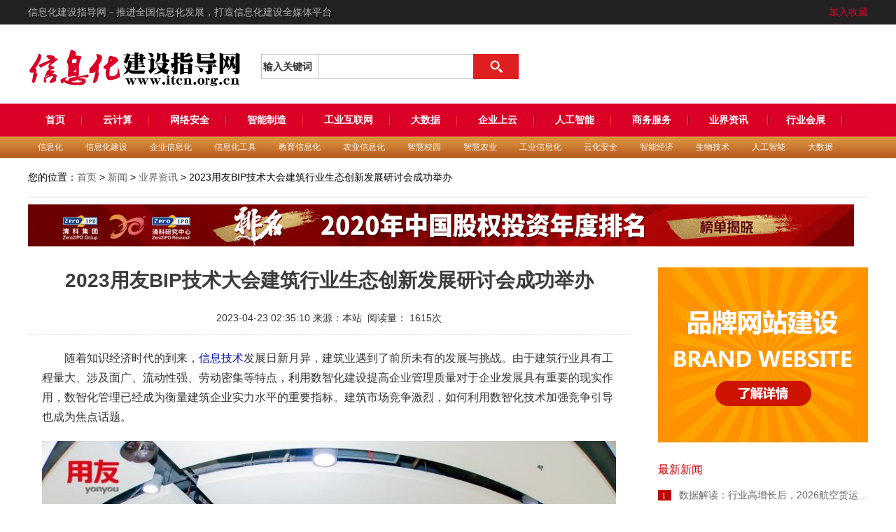

--- FILE ---
content_type: text/html; charset=utf-8
request_url: https://itcn.org.cn/news/p/5708.html
body_size: 10702
content:
<!DOCTYPE html>
<html lang="en">
<head>
    <meta charset="UTF-8">
    <title>2023用友BIP技术大会建筑行业生态创新发展研讨会成功举办 - 信息化建设指导网 www.itcn.org.cn</title>
    <meta name="keywords" content="" />
    <meta name="description" content="" />
    <link rel="stylesheet" type="text/css" href="/templates/itcn/css/common.css" />
    <link rel="stylesheet" type="text/css" href="/templates/itcn/css/details.css" />
    <link rel="stylesheet" type="text/css" href="/templates/itcn/css/index.css" />
    <link href="/templates/itcn/css/styleCss.css" rel="stylesheet" type="text/css" />
    <script type="text/javascript" src="/templates/itcn/js/jquery.min.js"></script>
    <script type="text/javascript" src="/templates/itcn/js/pic_move.js"></script>
    <script type="text/javascript" src="/templates/itcn/js/common.js"></script>
    <link rel="stylesheet" href="https://g.alicdn.com/apsara-media-box/imp-web-player/2.17.1/skins/default/aliplayer-min.css" />
    <script type="text/javascript" charset="utf-8" src="https://g.alicdn.com/apsara-media-box/imp-web-player/2.17.1/aliplayer-min.js"></script>
</head>
<body>

    <!--Header-->
    <div class="topBar">
    <div class="topBarInner clearfix warp">
        <div class="left topFun">
            信息化建设指导网－推进全国信息化发展，打造信息化建设全媒体平台 
        </div>
        <div class="right logReg">
            <a onclick="AddFavorite(window.location,document.title)">
                加入收藏
            </a>
        </div>
    </div>
</div>
<div class="header">
    <div class="warp">
        <a href="/index.html">
            <img src="/templates/itcn/images/logo.jpg" alt="信息化建设指导网" />
        </a>
        <div class="searchPane">
            <div class="mod_select clearfix">
                <div class="select_box clearfix">
                    <a class="selet_open">输入关键词</a>
                    <div class="option">
                        <a onclick="javaScript:onselecttype('policy');">法规库</a> <a onclick="javaScript:onselecttype('news');">
                            新闻库
                        </a> <a onclick="javaScript:onselecttype('procase');">案例库</a> <a onclick="javaScript:onselecttype('knowledge');">
                            知识库
                        </a>
                    </div>
                </div>
                <input type="text" class="select_txt" id="txt_searchcontent" name="txt_searchcontent" />
                <input class="btnSearch" type="button" onclick="javaScript:onclicksearch_head();" />
                <input type="hidden" id="select_value" name="select_value" value="policy" />
                <input type="hidden" id="select_type" name="select_type" value="policy" />
                <script type="text/javascript">
                            function onselecttype(type) {
                                $("#select_type").val(type);
                            }
                            function onclicksearch_head() {
                                var type = $("#select_type").val();
                                var search = $("#txt_searchcontent").val();
                                var path = "&type=" + type;
                                path += "&search=" + encodeURI(search);
                                $.post("/tools/submit_ajax.ashx?action=getheadsearch" + path, function (serverdata) {
                                    var Djson = eval(serverdata);
                                    var html = "";
                                    var indexof_start = Djson.indexOf("url:");
                                    var indexof = Djson.substring(indexof_start + 5, Djson.length - 2);
                                    window.location.href = indexof;
                                });
                            }
                </script>
            </div>
        </div>
    </div>
</div>
<div class="nav">
    <div class="warp">
        <div class="mainNav">
            <a href="/index.html">首页</a>
            <a href="/news/yunjisuan.html"">云计算</a>
            <a href="/news/wangluoanquan.html">网络安全</a>
            <a href="/news/zhinenzhizao.html">智能制造</a>
            <a href="/news/gongyehulianwang.html">工业互联网</a>
            <a href="/news/dashuju.html">大数据</a>
            <a href="/news/qiyeshangyun.html">企业上云</a>
            <a href="/news/rengongzhinen.html">人工智能</a>
            <a href="/news/shangwufuwu.html">商务服务</a>
            <a href="/news/yejiezixun.html">业界资讯 </a>
            <a href="/meeting.html">行业会展</a>
        </div>
        <div class="subNav">
            
            <a title="信息化" href="/xinxihua.html" target="_blank">信息化</a>
            
            <a title="信息化建设" href="/xinxihuajianshe.html" target="_blank">信息化建设</a>
            
            <a title="企业信息化" href="/qiyexinxihua.html" target="_blank">企业信息化</a>
            
            <a title="信息化工具" href="/xinxihuagongju.html" target="_blank">信息化工具</a>
            
            <a title="教育信息化" href="/jiaoyoxinxihua.html" target="_blank">教育信息化</a>
            
            <a title="农业信息化" href="/nongyexinxihua.html" target="_blank">农业信息化</a>
            
            <a title="智慧校园" href="/zhihuijiaoyuan.html" target="_blank">智慧校园</a>
            
            <a title="智慧农业" href="/zhihuinongye.html" target="_blank">智慧农业</a>
            
            <a title="工业信息化" href="/gongyexinxihua.html" target="_blank">工业信息化</a>
            
            <a title="云化安全" href="/yunhuaanquan.html" target="_blank">云化安全</a>
            
            <a title="智能经济" href="/zhinengjingji.html" target="_blank">智能经济</a>
            
            <a title="生物技术" href="/shengwujishu.html" target="_blank">生物技术</a>
            
            <a title="人工智能" href="/rengongzhineng.html" target="_blank">人工智能</a>
            
            <a title="大数据" href="/dashuju.html" target="_blank">大数据</a>
            

        </div>
    </div>
</div>
    <!--/Header-->
    <!--main start-->
    <div class="tops">
        <div class="w1000 clearfix">
            <div class="location fl">
                您的位置：<a href="/index.html" class="ClassNav">首页</a>  &gt; <a href="/news.html" class="ClassNav">新闻</a>  &gt; <a href="/news/yejiezixun.html" class="ClassNav">业界资讯</a>  &gt; 2023用友BIP技术大会建筑行业生态创新发展研讨会成功举办
            </div>

        </div>
    </div>

    <div class="adv">
        <img src="/templates/itcn/uploads/adv1.jpg">
    </div>

    <div class="w1000 clearfix">
        <div class="content fl">
            <div class="article">
                <h1>2023用友BIP技术大会建筑行业生态创新发展研讨会成功举办</h1>
                <div class="tag">
                    <span class="data">2023-04-23 02:35:10</span>
                    <span class="origin">来源：本站</span>&nbsp;
                    <span class="origin">
                        阅读量：
                        <script type="text/javascript" src="/tools/submit_ajax.ashx?action=view_article_click&channel_id=52&id=5708&click=1"></script>次
                    </span>
                </div>
                <div class="art_cont">
                    <p>随着知识经济时代的到来，<a href="https://www.itcn.org.cn" title="信息技术" target="_blank">信息技术</a>发展日新月异，建筑业遇到了前所未有的发展与挑战。由于建筑行业具有工程量大、涉及面广、流动性强、劳动密集等特点，利用数智化建设提高企业管理质量对于企业发展具有重要的现实作用，数智化管理已经成为衡量建筑企业实力水平的重要指标。建筑市场竞争激烈，如何利用数智化技术加强竞争引导也成为焦点话题。</p><p style="text-align:center"><img src="/upload/202304/23/202304231435097995.jpeg" width="866" height="578" title="" alt=""/></p><p><strong>建筑行业生态创新发展闭门研讨会现场</strong></p><p>为全面诠释用友BIP的技术力量，助力建筑企业创造数智化新未来，用友建筑行业生态创新发展闭门研讨会于4月19日下午在用友产业园（北京）成功举办。中国建筑施工企业管理协会副秘书长 马玉宝、用友建筑行业客户与解决方案事业部总经理 赵兴旭、副总经理 黄业茂、建筑行业专家 王远功及众多建筑企业代表出席会议，致力于探讨建筑行业的数智化创新，聚焦行业数智化，引领建企新发展，与建筑行业各企业代表共同破解新时期下建筑行业数智化转型破局之道。</p><p><br/></p><p style="text-align:center"><img src="/upload/202304/23/202304231435100496.jpeg"/></p><p><strong>用友建筑行业客户与解决方案事业部总经理 赵兴旭</strong></p><p>会议伊始，用友建筑行业客户与解决方案事业部总经理 赵兴旭发表“价值共创 合作共赢”主题致辞。赵总指出，随着时代不断进步，数智化管理已经成为当今社会发展中必不可少的组成部分。数智化步伐的加速度，成为衡量国家和社会发展的重要标志。用友作为中国企业数智化服务和软件国产化自主创新的大国品牌，已经具备了中国厂商最强、全球厂商前列的发展基础和机遇。我们将与建筑企业合作，共同开展数字化、智能化转型项目，为建筑行业的数智化转型做出积极贡献。未来，用友将通过先进的BIP商业创新平台，真正推动建筑企业实现价值化创造，实现数字化、智能化转型，扎实推动中国企业迈向高质量发展。</p><p style="text-align:center"><img src="/upload/202304/23/202304231435101120.jpeg"/></p><p><strong>中国建筑施工企业管理协会副秘书长 马玉宝</strong></p><p>中国建筑施工企业管理协会副秘书长 马玉宝发表“汇智融通 赋能行业”主题致辞。马秘书长表示，我国建筑行业的整体发展趋势以上升性为主，但是从当前形势来看，我国建筑行业的数字化管理能效与发达国家相比仍旧存在一定距离，亟需优化改进。建筑企业的数字化变革应以社会价值为核心、顶层设计为统领、深入合作为基石，要抓紧千帆竞渡的盛世良机，顺应社会数字化发展浪潮，共同描绘建筑行业数字化转型的未来图景。</p><p style="text-align:center"><img src="/upload/202304/23/202304231435101433.jpeg"/></p><p><strong>用友建筑行业客户与解决方案事业部副总经理 黄业茂</strong></p><p>用友建筑行业客户与解决方案事业部副总经理 黄业茂发表“聚焦优势 创新合作”主题演讲。黄总分享了基于用友YonBIP平台的数智建企数智化方案，最新应用场景无论从底层平台、业务模式、还是协同方式上都产生了很大的变化，结合全新的“财商管合一”解决方案，更能有效的实现以工程项目获取更高效益为例的能力演变，赋能建企完成以经济效益为导向的数智化转型。最后对创新合作提出了建议，希望采用服务于集团、服务于产业链、服务于建筑行业的三种核心合作模式，实现合作价值提升、合作模式升维，达成融合优势的方案产品体系共建。</p><p>在会议主题交流环节就建企数智化转型和核心需求以及发展趋势进行探讨，企业代表们纷纷表达对建筑行业数字化转型的看法与思考。用友表示将利用专业的技术团队，为建筑企业提供包括软件开发、系统集成、运维服务等诸多方面的技术支持。在合作创新方面也将和建筑企业积极探索新的合作模式，共同为企业提高数智化管理的效率效益，为建筑行业的数智化转型做出积极贡献。</p><p>在建筑企业持续深入数智化变革的今天，用友以建筑行业客户与解决方案事业部为依托，深化建筑企业服务，基于“财商管合一”理念，发挥社会化协同与智能化服务的技术优势，为建筑企业提供包括数智化体系建设、业务咨询、产业互联网平台建设、数据资产建设与数据服务、云服务在内的一揽子数智化服务群，帮助建设世界一流企业，让数智倍增企业效益，让建筑企业数智化成功。</p><p><br/></p>
                    <p></p>
                    <p style="    color: #000; font-weight: 600;">免责声明：市场有风险，选择需谨慎！此文仅供参考，不作买卖依据。</p>
                </div>

                <div id="div_videoShow">
                    <div class="prism-player" id="player-con"></div>
                    <script>
                        var player = new Aliplayer({
                            "id": "player-con",
                            "source": "",
                            "width": "100%",
                            "height": "500px",
                            "autoplay": true,
                            "isLive": false,
                            "rePlay": false,
                            "playsinline": true,
                            "isVBR": true,
                            "preload": true,
                            "controlBarVisibility": "hover",
                            "useH5Prism": true,
                            "skinLayout": [
                                {
                                    "name": "bigPlayButton",
                                    "align": "blabs",
                                    "x": 30,
                                    "y": 80
                                },
                                {
                                    "name": "H5Loading",
                                    "align": "cc"
                                },
                                {
                                    "name": "controlBar",
                                    "align": "blabs",
                                    "x": 0,
                                    "y": 0,
                                    "children": [
                                        {
                                            "name": "progress",
                                            "align": "blabs",
                                            "x": 0,
                                            "y": 44
                                        },
                                        {
                                            "name": "playButton",
                                            "align": "tl",
                                            "x": 15,
                                            "y": 12
                                        },
                                        {
                                            "name": "timeDisplay",
                                            "align": "tl",
                                            "x": 10,
                                            "y": 7
                                        },
                                        {
                                            "name": "fullScreenButton",
                                            "align": "tr",
                                            "x": 10,
                                            "y": 12
                                        }
                                    ]
                                }
                            ]
                        }, function (player) {
                            console.log("The player is created");
                        }
                        );
                    </script>
                </div>
            </div>
            <div class="" style="line-height: 60px;">
                <p style="float: left;width: 50%;overflow: hidden;text-overflow:ellipsis;white-space: nowrap;cursor: pointer;">
                    <a><span>上一篇：</span><a href="/news/p/5703.html">“成风而来，降本有道——用数据思维重塑成本管控新场景”大会成功召开</a></a>
                </p>
                <p style="float: left;width: 50%;overflow: hidden;text-overflow:ellipsis;white-space: nowrap;cursor: pointer;">
                    <a><span>下一篇：</span><a href="/news/p/5710.html">陕建集采政策再次升级，将推动建筑供应链高质量发展</a></a>
                </p>
            </div>

        </div>

        <div class="side fl">
            <div class="adv1">
                <a href="#" target="_blank"><img src="/templates/itcn/uploads/adv.jpg"></a>
            </div>
            <div class="hotQA">
                <h2>最新新闻</h2>
                <ul>
                    
                    <li><a href="/news/p/10998.html" title="数据解读：行业高增长后，2026航空货运如何依靠自动化实现提质增效？">数据解读：行业高增长后，2026航空货运如何依靠自动化实现提质增效？</a></li>
                    
                    <li><a href="/news/p/10997.html" title="数智赋能，链动全球：罗地格携手东航物流打造浦东机场智慧货运新枢纽">数智赋能，链动全球：罗地格携手东航物流打造浦东机场智慧货运新枢纽</a></li>
                    
                    <li><a href="/news/p/10996.html" title="70%进度达成，核心系统就位：罗地格为Swissport部署南非约翰内斯堡机场高效ULD处理系统方案">70%进度达成，核心系统就位：罗地格为Swissport部署南非约翰内斯堡机场高效ULD处理系统方案</a></li>
                    
                    <li><a href="/news/p/10995.html" title="50年仍高效运转：罗地格为荷兰皇家航空打造“永不过时”升降式转运车，打造可持续发展典范">50年仍高效运转：罗地格为荷兰皇家航空打造“永不过时”升降式转运车，打造可持续发展典范</a></li>
                    
                    <li><a href="/news/p/10994.html" title="思想交锋，智慧交融 | 12月6日西北财税峰会平行论坛圆满举行">思想交锋，智慧交融 | 12月6日西北财税峰会平行论坛圆满举行</a></li>
                    
                    <li><a href="/news/p/10993.html" title="智汇长安 共绘未来：2025西北财税代理服务行业峰会圆满落幕——AI赋能与合规护航成发展主旋律">智汇长安 共绘未来：2025西北财税代理服务行业峰会圆满落幕——AI赋能与合规护航成发展主旋律</a></li>
                    
                    <li><a href="/news/p/10992.html" title="群贤毕至，智汇长安 | 2025西北财税峰会圆满落幕，当天线上观看突破10万+">群贤毕至，智汇长安 | 2025西北财税峰会圆满落幕，当天线上观看突破10万+</a></li>
                    
                    <li><a href="/news/p/10991.html" title="聚力融合，共育未来 | 第三届西北会长秘书长联席会暨产教融合专题论坛成功举办">聚力融合，共育未来 | 第三届西北会长秘书长联席会暨产教融合专题论坛成功举办</a></li>
                    
                    <li><a href="/news/p/10990.html" title="飞驰星辰发布SpeedAI：以超99%精度引领全球AI检测，获美国竞品官网承认">飞驰星辰发布SpeedAI：以超99%精度引领全球AI检测，获美国竞品官网承认</a></li>
                    
                    <li><a href="/news/p/10989.html" title="再度加冕！罗地格工业荣膺 Payload Asia Awards「航空货运自动化领导者」称号">再度加冕！罗地格工业荣膺 Payload Asia Awards「航空货运自动化领导者」称号</a></li>
                    
                </ul>
            </div>

            <!--tags-->
            <div class="hotWords">
    <h2>热搜词</h2>
    <div class="clearfix">
        
        <a title="深信服" href="/shenxinfu.html" target="_blank">深信服</a>
        
        <a title="信息化建设" href="/xinxihuajianshe.html" target="_blank">信息化建设</a>
        
        <a title="人工智能" href="/rengongzhineng.html" target="_blank">人工智能</a>
        
        <a title="数字经济" href="/shuzijingji.html" target="_blank">数字经济</a>
        
        <a title="大数据" href="/dashuju.html" target="_blank">大数据</a>
        
        <a title="信息化" href="/xinxihua.html" target="_blank">信息化</a>
        
        <a title="教育信息化" href="/jiaoyoxinxihua.html" target="_blank">教育信息化</a>
        
        <a title="企迪网" href="/qidiwang.html" target="_blank">企迪网</a>
        
        <a title="数字化" href="/shuzihua.html" target="_blank">数字化</a>
        
        <a title="企业信息化" href="/qiyexinxihua.html" target="_blank">企业信息化</a>
        
        <a title="网络安全" href="/wanglaoanquan.html" target="_blank">网络安全</a>
        
        <a title="科远智慧" href="/keyuanzhihui.html" target="_blank">科远智慧</a>
        
        <a title="工业互联网" href="/gongyehulianwang.html" target="_blank">工业互联网</a>
        
        <a title="华为" href="/huawei.html" target="_blank">华为</a>
        
        <a title="云计算" href="/yunjisuan.html" target="_blank">云计算</a>
        
        <a title="智能制造" href="/zhinengzhizao.html" target="_blank">智能制造</a>
        
        <a title="用友" href="/yongyou.html" target="_blank">用友</a>
        
        <a title="高交会" href="/gaojiaohui.html" target="_blank">高交会</a>
        
        <a title="互联网" href="/hulianwang.html" target="_blank">互联网</a>
        
        <a title="农业信息化" href="/nongyexinxihua.html" target="_blank">农业信息化</a>
        
        <div class="clear"></div>
    </div>
</div>
            <!--/tags-->
        </div>

    </div>

    <!--footer-->
    <div class="footbg">
    <div class="footlink">
        <div class="footlink_tx">友情连接</div>
        <div class="footlink_tx1">
            
            <a target="_blank" href="http://livexian.qidiwang.com" title="西安活动直播">西安活动直播</a>
            
            <a target="_blank" href="https://www.nyxxnet.com/" title="农业信息网">农业信息网</a>
            
            <a target="_blank" href="http://www.zhnynet.com/" title="智慧农业">智慧农业</a>
            
            <a target="_blank" href="https://www.qidiwang.com/nongye/" title="智慧农业">智慧农业</a>
            
            <a target="_blank" href="https://www.qidiwang.com" title="企迪网">企迪网</a>
            
            <a target="_blank" href="http://www.huabeicnn.com" title="华北网">华北网</a>
            
        </div>
    </div>
    <div class="footbgbq">
        <div class="copylink">
            <p>声明：本站部分热门推荐及推荐图片来源于其他网站，如有侵权，请及时联系我们！</p>
            <p>
                网站备案号：京ICP备10046945号-9
            </p>
            <p>
            商务合作：16602921313&nbsp;&nbsp;&nbsp;&nbsp;投稿合作：446414937@qq.com  <br>
    网站运营：北京企迪信息技术有限公司&nbsp;&nbsp;&nbsp;&nbsp;   备案号：<a rel="nofollow" href="https://beian.miit.gov.cn/" target="_blank">京ICP备10046945号-9</a>
            </p>
        </div>
    </div>
</div>
    <!--/footer-->
    <!--资讯默认图片-->
    <script type="text/javascript">
        $(function () {
            $('.thisPic li a img').each(function () {
                var imgSrc = $(this).attr('src');
                if (imgSrc == "") {
                    $(this).attr('src', '/templates/itcn/images/default.jpg');
                }
            });
        });

        var videoPath = "";
        if (videoPath.length <= 0) {
            console.log("隐藏");
            $("#div_videoShow").hide();
        } else {
            console.log("显示");
            $("#div_videoShow").show();
        }
    </script>
    <script src="https://res.wx.qq.com/open/js/jweixin-1.6.0.js"></script>

    <script>
        window.onload = function () {
            var urll = location.href.split('#')[0];
            var share_title = "2023用友BIP技术大会建筑行业生态创新发展研讨会成功举办";
            var share_img_url = "http://100site.oss-cn-beijing.aliyuncs.com/upload/202304/23/202304231434060310.jpeg";
            var share_desc = "";
            var share_link=window.location.href;
            if (share_img_url == "" ) {
                share_img_url = "https://live.qidiwang.com/images/logo.png";
            } 

            var data = {
                url: urll
            };

            $.ajax({
                url: "https://api.qidiwang.com/weixinshare/JsSdksign",
                type: "post",
                dataType: "json",
                contentType: "application/json",
                data: JSON.stringify(data),
                success: function (s) {
                    wx.config({
                        debug: false, //分享成功后可以关闭 false、true
                        appId: s.appId,
                        timestamp: s.timestamp,
                        nonceStr: s.nonceStr,
                        signature: s.signature,
                        jsApiList: [
                            //'checkJsApi',
                            //'getLocation',
                            'updateAppMessageShareData',
                            'updateTimelineShareData'
                        ]
                    });

                    wx.ready(function () {
                        wx.updateTimelineShareData({
                            title: share_title, // 分享标题
                            link: share_link, // 分享链接，该链接域名或路径必须与当前页面对应的公众号JS安全域名一致
                            imgUrl: share_img_url, // 分享图标 使用绝对路径
                            success: function () {
                                //alert("用户继续分享");
                            },
                            cancel: function () {
                                //alert("用户取消分享");
                            }
                        });
                        wx.updateAppMessageShareData({
                            title: share_title,
                            desc: share_desc, // 分享描述
                            link: share_link, // 分享链接，该链接域名或路径必须与当前页面对应的公众号JS安全域名一致
                            imgUrl: share_img_url, // 分享图标 使用绝对路径
                            type: '', // 分享类型,music、video或link，不填默认为link
                            dataUrl: '', // 如果type是music或video，则要提供数据链接，默认为空
                            success: function () {
                                //alert("用户继续分享");
                            },
                            cancel: function () {
                                //alert("用户取消分享");
                            }
                        });
                    });
                },
                error: function () {
                    console.log("通信失败,请联系管理员解决，18600372372 罗权");
                }
            });
        }

    </script>
</body>
</html>

--- FILE ---
content_type: text/html; charset=utf-8
request_url: https://itcn.org.cn/tools/submit_ajax.ashx?action=view_article_click&channel_id=52&id=5708&click=1
body_size: 255
content:
document.write('1615');

--- FILE ---
content_type: text/css
request_url: https://itcn.org.cn/templates/itcn/css/details.css
body_size: 4150
content:
@charset "utf-8";
/* CSS Document */
html, body {
    _background-image: url(about:blank);
    _background-attachment: fixed;
}

* {
    padding: 0;
    margin: 0;
}
input[type="button"], input[type="submit"], input[type="reset"] {

    -webkit-appearance: none;

}

textarea {  -webkit-appearance: none;}
body {
    font-size: 14px;
    font-family: "Microsoft YaHei", 微软雅黑, Tahoma, Arial, sans-serif;
}

input {
    border: none;
    outline-style: none;
}

img {
    border: none;
    display: block;
}

ul, ul li, dl, dt, dd {
    list-style-type: none;
}

a {
    text-decoration: none;
    color: #333;
}
a:hover {
    color: #cc0001;
}
.adv{
    width: 1200px;
    margin: 10px auto;
}
.fl {
    float: left;
}

.fr {
    float: right;
}

.clear {
    height: 0;
    font-size: 0;
    line-height: 0;
    clear: both;
}

.clearfix {
    *zoom: 1;
}

.clearfix:after {
    visibility: hidden;
    display: block;
    content: ".";
    clear: both;
    height: 0;
}
.w1000 {
    width: 1200px;
    margin: 0 auto;
}

.fxd{
    line-height: 24px;
    height: 24px;
    font-family: "Microsoft YaHei", 微软雅黑, Tahoma, Arial, sans-serif;
    font-size: 14px;
    color: #333;
}



/*头部*/




/*头部结束*/


.line, .line1, .line2, .line3, .line4 {
    height: 36px;
    margin: 0 18px;
}

.line1 {
    margin: 0 26px;
}

.line2 {
    margin: 0 30px;
}

.line3 {
    margin: 0 12px;
}

.line4 {
    margin: 0 10px;
}

.w36 {
    width: 36px;
}

.w62 {
    width: 60px;
}

.w72 {
    width: 72px;
}

.w96 {
    width: 96px;
}

.w84 {
    width: 84px;
}

.w110 {
    width: 108px;
}

.w120 {
    width: 120px;
}

.w132 {
    width: 132px;
}

.w156 {
    width: 156px;
}

.w168 {
    width: 168px;
}

.w180 {
    width: 180px;
}

.w204 {
    width: 204px;
}

.w216 {
    width: 216px;
}

.w228 {
    width: 228px;
}

.w240 {
    width: 240px;
}

.w264 {
    width: 264px;
}

.w288 {
    width: 288px;
}
/*顶部小标题块开始*/
.tops {
    width: 1200px;
    margin: 0 auto;
    height: 55px;
    border-bottom: 1px solid #dbdbdb;
}

.tops .location {
    line-height: 55px;
}

.tops .location a {
    color: #666;
}

.tops .location a:hover {
    color: #cc0001;
}

.tops .search {
    width: 300px;
    height: 29px;
    margin-top: 13px;
    background: url(../images/searchbg.jpg) no-repeat;
}

.tops .search .search_input {
    width: 190px;
    height: 27px;
    line-height: 27px;
    background: #fff;;
    margin-top: 1px;
    padding-left: 10px;
}

.tops .search .search_btn {
    display: block;
    width: 30px;
    height: 27px;
    background: url(../images/searchbtn.png) 0 6px no-repeat;
}

.tops .search .option {
    height: 29px;
    width: 45px;
    font-size: 14px;
    position: relative;
}

.tops .search #selected {
    display: block;
    width: 46px;
    padding-left: 10px;
    color: #666;
    line-height: 30px;
    cursor: pointer;
}
/*顶部小标题块结束*/


/*左边样式开始*/
.content {
    width: 860px;
    margin-right: 40px;
    color: #3c3c3c;
    overflow: hidden;
}

.article h1 {
    font-family: "Microsoft YaHei", 微软雅黑, Tahoma, Arial, sans-serif;
    font-size: 28px;
    text-align: center;
    margin: 20px 0 19px 0;
}

.article .tag {
    text-align: center;
    color: #333;
    height: 30px;
    line-height: 30px;
    overflow: hidden;
    padding-bottom: 8px;
    margin-bottom: 16px;
    border-bottom: 1px dotted rgba(51,51,51,.2);
    flex-wrap: wrap;
}

.article .tag .data {
    font-family: "Microsoft YaHei", 微软雅黑, Tahoma, Arial, sans-serif;
}

.article .tag .tab a {
    color: #666;
}

.article .tag .tab a:hover {
    color: #cc0001;
}

.article .summary {
    max-height: 105px;
    overflow: hidden;
    border: 1px solid #e5e5e5;
    background: #fbfbfb;
    padding: 8px 16px;
    font-size: 14px;
    line-height: 30px;
    margin: 25px 0 25px 0;
    color: #000;
}

.article .summary span {
    color: #cc0001;
    font-weight: bold;
}

.article .art_cont {
    font: 16px/28px NSimSun;
    margin-bottom: 40px;
    font-family: "Microsoft YaHei", 微软雅黑, Tahoma, Arial, sans-serif;
}

.article .art_cont p {
    margin-bottom: 14px;
}
.article .art_cont p a {
        color: #0815ab;
}

.art_cont{ margin-top:20px; padding:0 20px 15px; font-size:14px; line-height:2em; word-wrap:break-word; }
.art_cont img{ max-width:100%!important; height:auto!important; margin: 20px auto;}
.art_cont h2,.entry h3,.entry h4{ margin:0.8em auto; padding-bottom:5px; border-bottom:1px solid #f6f6f6; color:#333; }
.art_cont h2{ font-size:1.2em; }
.art_cont h3,.entry h4{ font-size:1.1em; }
.art_cont strong{ color:#DC2523; }
.art_cont ul,.entry ol{ margin:1em; padding:0; }
.art_cont li{ margin-left:1em; }
.art_cont ul li{ list-style:disc outside none; }
.art_cont ol li{ list-style:decimal outside none; }
.art_cont p{ display:inherit; margin:1em 0; color:#333; word-wrap:break-word; text-indent:2em; }
.art_cont a{ text-decoration:underline; }
.art_cont code{ display:block; padding:0.5em; background:#eee; border-radius:.5em; color:#777; font-family:'courier new'; font-size:12px; line-height:1.7em; }
.art_cont table{ margin:10px auto; border-left:1px solid #eee; border-top:1px solid #eee; }
.art_cont table th{ background:#F9F9F9; text-align:center; }
.art_cont table td,.entry table th{ border-bottom:1px solid #eee; border-right:1px solid #eee; padding:0.35em 0.5em; }

.share {
    margin: 40px 0 20px 0;
}

.share > span {
    display: block;
    width: 58px;
    float: left;
    font: 14px/24px Microsoft YaHei;
    color: #333;
}

.page {
    text-align: center;
    margin-top: 30px;
}

.page a, .page b {
    display: inline-block;
    width: 22px;
    height: 22px;
    border: 1px solid #ddd;
    color: #666;
    text-align: center;
    line-height: 22px;
    cursor: pointer;
}

.page a:hover, .page b {
    border: 1px solid #cc0001;
    color: #cc0001;
}
.page a.prev {
				margin-right: 6px;
			}
			
			.page a.prev,
			.page a.next {
				width: 70px;
				height: 22px;
				font-weight: normal;
			}
.relatedInfo h2, .relatedQA h2 {
    font-size: 16px;
    font-family: "Microsoft YaHei", 微软雅黑, Tahoma, Arial, sans-serif;
}

.relatedInfo .thisPic {
    width: 860px;
    margin: 28px 0 23px 0;
}

.relatedInfo .thisPic li {
    float: left;
    width: 163px;
    height: 119px;
    overflow: hidden;
}

.mgr33 {
    margin-right: 10px;
}

.relatedInfo .thisPic li img {
    width: 100%
}

.relatedInfo .thisPic li a {
    display: block;
    position: relative;
    color: #ddd;
    width: 163px;
    height: 119px;
    overflow: hidden;
}

.relatedInfo .thisPic li a div {
    width: 100%;
    height: 24px;
    background: #000;
    opacity: 0.5;
    filter: alpha(opacity=50);
    position: absolute;
    bottom: 0;
    left: 0;
}

.relatedInfo .thisPic li a p {
    width: 110px;
    height: 24px;
    line-height: 24px;
    text-align: center;
    overflow: hidden;
    padding: 0 12px;
    position: absolute;
    bottom: 0;
    left: 0;
}

.relatedInfo .thisPic li a:hover p {
    text-decoration: underline;
    color: #fff;
}

.relatedInfo .thisText, .relatedQA ul {
    width: 860px;
    margin-bottom: 40px;
}

.relatedInfo .thisText li, .relatedQA li {
    float: left;
    width: 340px;
    background: url(../images/square.jpg) 0 14px no-repeat;
    padding: 0 80px 0 10px;
    font-size: 14px;
    line-height: 30px;
    height: 30px;
    overflow: hidden;
}

.relatedInfo .thisText li a, .relatedQA li a {
    color: #3c3c3c;
}

.relatedInfo .thisText li a:hover, .relatedInfo .thisTab a:hover, .relatedQA li a:hover {
    color: #cc0001;
}

.relatedInfo .thisTab {
    width: 100%;
    border-bottom: 1px solid #efefef;
    padding-bottom: 10px;
    margin: 41px 0 36px;
}

.relatedInfo .thisTab b i {
    font-style: normal;
    font-family: Microsoft YaHei;
}

.relatedInfo .thisTab a {
    color: #666;
}

.relatedInfo .thisTab span {
    display: inline-block;
    width: 1px;
    height: 8px;
    background: #cdcdcd;
    *margin-right: 7px
}

.relatedQA {
    margin-top: 45px;
}

.relatedQA ul {
    padding: 21px 0 35px 0;
    border-bottom: 1px solid #efefef;
}

.msg {
    font-size: 14px;
    color: #666;
    margin: 30px 0 94px;
}

.msg a {
    display: inline-block;
    background: url(../images/go.png) no-repeat;
    padding-left: 36px;
    margin-left: 36px;
    font: 18px/28px Microsoft YaHei;
    color: #cc0001;
}

.msg a:hover {
    text-decoration: underline;
}

/*左边样式结束*/

/*右边样式开始*/
.side {
    width: 300px;
    overflow: hidden;
    color: #666;
    padding-top: 20px;
}

.adv1, .adv2 {
    margin-bottom: 10px;
    width: 300px;
}

.relatedPro {
    margin: 29px 0 26px 0;
}

.relatedPro div {
    height: 196px;
    overflow: hidden;
}

.hotArticle {
    margin: 29px 0 33px 0;
}

.hotQA {
    margin: 29px 0 30px 0;
}

.relatedPro h2, .hotArticle h2, .hotQA h2, .mediGuide h2, .hotWords h2 {
    font: 16px Microsoft YaHei;
    color: #cc0001;
    margin-bottom: 17px;
}

.relatedPro div a {
    display: block;
    float: left;
    width: 90px;
    height: 16px;
    overflow: hidden;
    margin: 0px 10px 12px 0;
}

.relatedPro div a, .hotArticle ul li a, .hotQA ul li a, .mediGuide ul li a {
    font-size: 14px;
    color: #666;
    line-height: 16px;
    height: 16px;
}

.relatedPro div a:hover, .hotArticle ul li a:hover, .hotQA ul li a:hover, .mediGuide ul li a:hover {
    color: #cc0001;
}

.hotArticle ul, .hotQA ul {
    width: 270px;
    min-height: 0;
    max-height: 270px;
    background: url(../images/list_style.png) left top no-repeat;
    padding-left: 30px;
    overflow: hidden;
}

.hotArticle ul li, .hotQA ul li {
    margin-bottom: 12px;
    height: 16px;
    line-height: 16px;
    overflow: hidden;
    text-overflow: ellipsis;
    white-space: nowrap;
}

.mediGuide ul li {
    margin-bottom: 12px;
    line-height: 16px;
    height: 16px;
    text-overflow: ellipsis;
    white-space: nowrap;
    overflow: hidden;
}

.adv4 img {
    width: 300px;
    height: 135px;
}

.mediGuide {
    margin: 0 0 28px 0;
}

ul.hotnews {
    max-height: 161px;
    _height: 161px;
    overflow: hidden;
}

.hotWords {
    margin-bottom: 20px;
}

.hotWords div a {
    display: block;
    float: left;
    height: 37px;
    line-height: 37px;
    margin: 0px 4px 6px 0;
    padding: 0 14px 0 14px;
    color: #666;
    background: #f3f3f3;
    border-radius: 5px;
    white-space: nowrap;
    font-size: 13px;
}

.hotWords div a:hover {
    background: #cc0001;
    color: #fff;
}

.picBox {
    width: 300px;
    height: 190px;
    overflow: hidden;
    position: relative;
}

.picBox img {
    width: 300px;
    height: 168px;
}

.picBox ul {
    width: 900px;
}

.picBox ul li {
    float: left;
}

.picBox ul li a {
    display: block;
    position: relative;
}

.picBox ul li a p {
    width: 300px;
    height: 24px;
    line-height: 24px;
    text-align: center;
    background: #000;
    opacity: 0.5;
    filter: alpha(opacity=50);
    position: absolute;
    bottom: 0;
    left: 0;
    color: #fff;
}

.picBox ul li a:hover p {
    text-decoration: underline;
}

.picBox div {
    text-align: center;
    margin-top: 10px;
}

.picBox div span {
    display: inline-block;
    width: 14px;
    height: 5px;
    background: #c9c9c9;
    margin: 0 2px;
    cursor: pointer;
}

.picBox div span.cur {
    height: 8px;
    background: #e52142;
}

/*右边样式结束*/



/*footer样式*/
.footer {
    width: 100%;
    height: 55px;
    padding-top: 24px;
    background: #4d4d4d;
    font-family: NSimSun;
    color: #999;
    font-size: 14px;
}

.footer img {
    margin-top: -4px;
}

.footer a {
    color: #ccc;
}

.footer a:hover {
    text-decoration: underline;
}
.copylink p,.copylink p a{
    text-align: center;
    font-family: "Microsoft YaHei", 微软雅黑, Tahoma, Arial, sans-serif;
    color: #ffffff;
}


.page_con{
    padding:20px 0 0;
}
.page_con_left{
    width:250px;
    padding:4px;
    background-color:#db0026;
}
.page_con_left h2{
    height:46px;
    line-height:46px;
    text-align:center;
    color:#fff;
    font-size:18px;
}
.page_con_left ul{
    padding:10px;
    background-color:#fff;
}
.page_con_left  ul li{
    height:36px;
    line-height:36px;
    border-bottom:1px dashed #ccc;
    text-align:center;
}
.page_con_left  ul li:last-of-type{
    border-bottom:0;
}
.page_con_left  ul li.cur,
.page_con_left  ul li:hover{
    background-color:#db0026;
}
.page_con_left  ul li.cur a,
.page_con_left  ul li:hover a{
    color:#fff;
}
.page_con_right{
    width:900px;
    padding:0 10px 30px 20px;
    background-color:#fafafa;

}
.page_con_right .location{
    height:36px;
    line-height:36px;
    border-bottom:1px solid #eaeaea;
}
.page_con_right .article_con h1{
    font-size:16px;
    color:#666;
    height:46px;
    line-height:46px;
    position:relative;
    padding-left:10px;
}
.page_con_right .article_con h1:before{
    content:'';
    display:block;
    width:4px;
    height:20px;
    background-color:#00c2d4;
    border-radius:3px;
    position:absolute;
    left:0;
    top:0;
    bottom:0;
    margin:auto;
}

--- FILE ---
content_type: text/css
request_url: https://itcn.org.cn/templates/itcn/css/index.css
body_size: 2132
content:
/* Code tidied up by ScrapBook */
body{
    font-family: "Microsoft YaHei", 微软雅黑, Tahoma, Arial, sans-serif;
    font-size: 14px;
        min-width: 1220px;

}
.slideBox {
    width: 754px;
    height: 467px;
    float: left;
    position: relative;
    overflow: hidden;
}

.slideBox .hd {
    position: absolute;
    right: 20px;
    bottom: 16px;
    z-index: 2;
}

.slideBox .hd li {
    display: inline-block;
    float: left;
    width: 13px;
    height: 13px;
    background: rgb(217, 217, 217) none repeat scroll 0% 0%;
    margin-left: 7px;
    text-indent: -999em;
    border-radius: 100px;
}

.slideBox .hd li.active {
    background: #cc0001 none repeat scroll 0% 0%;
}

.slideBox .bd li {
    display: block;
    width: 100%;
    height: 467px;
    position: relative;
    overflow: hidden;
}

.slideBox .bd li a:hover {
    color: rgb(51, 51, 51);
}

.slideBox .bd li img {
    display: block;
    width: 100%;
    height: 100%;
    transition: all 1s ease 0s;
}

.slideBox .bd li img:hover {
    transform: scale(1.1);
}

.slideBox .bd li p {
    position: absolute;
    left: 0px;
    bottom: 0px;
    width: 100%;
    height: 45px;
    line-height: 45px;
    font-size: 20px;
    padding-left: 20px;
    background: transparent url("../images/bg_01.png") no-repeat scroll 0% 0% / 100% 100%;
    padding-top: 50px;
    color: white;
}

.active-item h4 {
    width: 300px;
    white-space: nowrap;
    overflow: hidden;
    text-overflow: ellipsis;
    display: inline-block;
}

a:link {
    text-decoration: none;
}

.zt_solid {
    width: 1200px;
    height: 204px;
    position: relative;
    overflow: hidden;
    margin: 30px auto 32px;
}

.zt_solid .bd li .zt_img {
    display: block;
    width: 100%;
    height: 186px;
    border-radius: 4px;
    transition: all 1s ease 0s;
}

.zt_solid .bd li .zt_img:hover {
    transform: scale(1.1);
}

.zt_solid .hd {
    position: absolute;
    bottom: 0px;
    z-index: 2;
    left: 48%;
}

.zt_solid .hd li {
    display: inline-block;
    float: left;
    width: 6px;
    height: 6px;
    background: rgb(136, 136, 136) none repeat scroll 0% 0%;
    margin-left: 6px;
    text-indent: -999em;
    border-radius: 100px;
    transition: all 0.3s ease-in-out 0s;
}

.zt_solid .hd li.active {
    background: #cc0001 none repeat scroll 0% 0%;
    width: 26px;
}

.media_partners {
    display: block;
}

.zt_title_Bg {
    background: transparent url("../images/bg_01.png") no-repeat scroll 0% 0% / 100% 100%;
    position: absolute;
    bottom: 0px;
    width: 100%;
    color: white;
    height: 30px;
    line-height: 30px;
    text-indent: 1em;
    border-radius: 4px;
    font-size: 14px;
    padding-top: 10px;
}

.zt_prev {
    background: transparent url("../images/icon_zt_prev.png") no-repeat scroll 0% 0% / 100% 100%;
    width: 30px;
    height: 52px;
    position: absolute;
    top: 67px;
    left: 0px;
    display: none;
}

.zt_next {
    background: transparent url("../images/icon_zt_next.png") no-repeat scroll 0% 0% / 100% 100%;
    width: 30px;
    height: 52px;
    position: absolute;
    top: 67px;
    right: 0px;
    display: none;
}

.zt_solid .bd li a {
    width: 390px;
    height: 186px;
    display: inline-block;
    position: relative;
    float: left;
    overflow: hidden;
}

.zt_solid .bd li a:nth-child(2) {
    margin: 0px 10px;
}

.zt_solid .bd li {
    display: block;
    height: 204px;
    position: relative;
}

.zt_solid:hover .zt_next, .zt_solid:hover .zt_prev {
    display: block;
}




















/*FOOTER*/
/*foot*/
.footlink {
    margin: 0 auto;
    width: 1200px;
    overflow: hidden;
    zoom: 1;
}
.footbg{
    background: #f0eff0;
    width:100%;
    min-width: 1200px;

}
.footbgbq{
    background: #333333;
    width:100%;
}
/*.footlink, .footerlinktt {
    border-top: #f2f0f0 1px solid;
    border-bottom: #fff 1px solid;
}*/
.footlink_tx {
    font-size: 16px;
    color: #000;
    margin-top: 20px;
    font-family: "微软雅黑";
}
.footlink_tx1 {
    clear: both;
    color: #3F3F3F;
    padding: 15px 0 20px 0px;
    line-height: 24px;
}
.footlink_tx1 a {
    color: #000;
    margin-right: 20px;
    margin-bottom: 5px;
    font-size: 13px;
}
.footcopy {
    clear: both;
    width: 1200px;
    margin: 10px auto 0 auto;
    padding-top: 15px;
    border-top: #f2f0f0 1px solid;
    color: #444;
    font-family: "";
    font-size: 12px;
}
.copylink {
    line-height: 26px;
    text-align: center;
    padding: 10px 0;
}
.copylink .link {
    border: 0;
}
.copylink .link a{
    font-size: 12px;
    color: #000;
    margin: 0 5px;
}
.copylink p{
    color: #FFF;
}
.copylink a {
    color: #FFF;
}

.footcopy .copylink a:hover {
    color: #CD0200;
    text-decoration: underline;
}
.footcopy .copyzz {
    clear: both;
    width: 794px;
    _width: 800px;
    margin: 0 auto;
    padding: 15px 0 20px 0;
    overflow: hidden;
    zoom: 1;
    text-align: center;
}
.footcopy .copyzz .zli {
    float: left;
    width: 114px;
    height: 41px;
    padding: 3px 3px;
    margin: 0 5px;
    border: 1px solid #e2e2e2;
    -moz-border-radius: 6px;
    -webkit-border-radius: 6px;
    border-radius: 6px;
}
.footcopy .copyzz .zli .zl {
    float: left;
    width: 45px;
}
.footcopy .copyzz .zli .zr {
    float: left;
    width: 69px;
    padding-top: 6px;
    line-height: 16px;
}

.foot {
    background-color: #1d1d1d;
    background-repeat: repeat-x;
    background-position: left top;
    height: 100px;
    padding-top: 20px;
    line-height: 18px;
}
.foot_ss {
    background-color: #1d1d1d;
    background-image: url(../2014images/foot_bg.gif);
    background-repeat: repeat-x;
    background-position: left top;
    height: 128px;
    padding-top: 20px;
    line-height: 18px;
}
.foot_1 {
    width: 1200px;
    margin-right: auto;
    margin-left: auto;
}
.foot_left {
    float: left;
    padding-top: 5px;
    padding-left: 23px;
    padding-right: 20px;
    padding-bottom: 5px;
    border-right-width: 1px;
    border-right-style: solid;
    border-right-color: #4d4d4c;
}
.foot_right {
    float: left;
    padding-left: 5px;
    color:#c7c7c7;
}
.foot_right a {
    color:#c7c7c7;
}
.foot_right a:link, .foot_right a:visited {
    color:#c7c7c7;
    text-decoration: none;
}
.foot_right a:hover {
    color:#c7c7c7;
    text-decoration: underline;
}

.nav_list4 {
    text-align:left;
}
.nav_list4 li{
    margin: 0px;
    padding-top: 0px;
    padding-bottom: 0px;
    padding-left: 9px;

    padding-right: 9px;
    font-size: 12px;
    float: left;
    border-right-width: 1px;
    border-right-style: solid;
    border-right-color: #707070;
}




--- FILE ---
content_type: text/css
request_url: https://itcn.org.cn/templates/itcn/css/styleCss.css
body_size: 1254
content:
@charset "utf-8";
/* CSS Document */

/* warp style */
.warp{ width:1200px; margin:0 auto;}
.left {
    float: left;
}
.right {
    float: right;
}
a{text-decoration: none;}

/* topBar */
.topBar{ background: #222; color: #aaa; height: 35px; line-height: 35px;}
.topBarInner{ padding: 0 15px;}
.topFun a{ background: url("../images/icoRegPlus.gif") no-repeat 0 6px; padding-left: 10px; color: #aaaaaa; margin-left:15px;}
.topFun a:hover{ text-decoration: underline; color: #da0027;}
.logReg a{ color: #da0027; margin-left: 15px;}
.logReg a:hover{  text-decoration: underline;}
.logReg{ _padding-top: 8px;}

/* header */
.header .warp{ background: none; height: 80px; padding-top: 33px; position: relative;}
.nav{ background: url("../images/navBg.gif") no-repeat top center; padding-top: 13px; margin-top: -13px;}
.nav a{ color: #FFF;}
.nav a:hover{ color: #333;}
.mainNav a{ font-size: 14px; font-weight: bold; height: 47px; line-height: 47px;
    background: url("../images/navSplit.jpg") no-repeat right 2px; padding: 0 25px;}
.mainNav a.active{ color: #000; }
.subNav a{ font-size: 12px; height: 31px; line-height: 31px;  padding: 0 14px;}
.subNav a:hover{ color: #f3e212;}
/* searchPane */
.searchPane{ }
.mod_select{position:absolute;left:333px;top:42px;font-familY:Arial, Helvetica, sans-serif; background: #fff;}
.select_box{float:left;border:solid 1px #c1c1c1;color:#444;position:relative;cursor:pointer;font-size:14px;}
.select_txt{display:inline-block;padding-left:10px;width:215px;line-height:34px;height:34px;cursor:text;border:solid 1px #c1c1c1;
    border-left: none; border-right: none; font-weight: bold; float: left;}
.selet_open{display:block;width:74px;height:34px; line-height: 34px; padding-right: 6px; text-align: center; float: left; font-weight: bold;}
.option{width:80px;;border:solid 1px #c1c1c1;position:absolute;top:34px;left:-1px;z-index:2;overflow:hidden;display:none;}
.option a{display:block;height:28px;line-height:28px;text-align:left;padding:0 10px;background:#fff; text-align: center;}
.option a:hover{background:#FDE0E5;}
.btnSearch{ background: url("../images/btnRedSearch.gif") no-repeat top left; width: 65px;
    height: 36px; line-height: 36px; margin-left: -4px; cursor: pointer; border: none; float: left;}

/* mainContent */
.mainContent{ background: url("../images/mainContentBg.gif") repeat; padding-top: 7px;}
.mainContent a{ color: #122e67;}
.mainContent a.linkMore{ color: #969696;}
.mainContent a:hover{ color: #d33349; text-decoration: underline;}


.mainTopPane{  padding-bottom: 10px; }
/*视频容器*/
.video-box{ position:relative; margin:0 50px; width:785px; height:441px; _clear:both; _display:inline; }


--- FILE ---
content_type: application/javascript
request_url: https://itcn.org.cn/templates/itcn/js/common.js
body_size: 7461
content:
/* 
*作者：企迪网
*时间：2015-4-17
*需要结合jquery和Validform和artdialog一起使用
----------------------------------------------------------*/

/*检测浏览器方法
------------------------------------------------*/

var pageurl = window.location.search;
if (pageurl == '?m2w') {
    addCookie('m2wcookie', '1', 0);
}
if (getCookie('m2wcookie') != '1' && browserRedirect()) {
   var url = document.location.toString();
    var arrUrl = url.split("//");
    var start = arrUrl[1].indexOf("/");
    var relUrl = arrUrl[1].substring(start); 
    if(relUrl=="/" || relUrl=="")
    {
    		relUrl="/index.html";
    }
    var new_domain = "https://www.itcn.org.cn/mobile";
    location.href = new_domain + relUrl;
}
/*工具类方法
------------------------------------------------*/
//检测是否移动设备来访
function browserRedirect() {
    var sUserAgent = navigator.userAgent.toLowerCase();
    var bIsIpad = sUserAgent.match(/ipad/i) == "ipad";
    var bIsIphoneOs = sUserAgent.match(/iphone os/i) == "iphone os";
    var bIsMidp = sUserAgent.match(/midp/i) == "midp";
    var bIsUc7 = sUserAgent.match(/rv:1.2.3.4/i) == "rv:1.2.3.4";
    var bIsUc = sUserAgent.match(/ucweb/i) == "ucweb";
    var bIsAndroid = sUserAgent.match(/android/i) == "android";
    var bIsCE = sUserAgent.match(/windows ce/i) == "windows ce";
    var bIsWM = sUserAgent.match(/windows mobile/i) == "windows mobile";
    if (bIsIpad || bIsIphoneOs || bIsMidp || bIsUc7 || bIsUc || bIsAndroid || bIsCE || bIsWM) {
        return true;
    } else {
        return false;
    }
}
//写Cookie
function addCookie(objName, objValue, objHours) {
    var str = objName + "=" + escape(objValue);
    if (objHours > 0) {//为0时不设定过期时间，浏览器关闭时cookie自动消失
        var date = new Date();
        var ms = objHours * 3600 * 1000;
        date.setTime(date.getTime() + ms);
        str += "; expires=" + date.toGMTString();
    }
    document.cookie = str;
}

//读Cookie
function getCookie(objName) {//获取指定名称的cookie的值
    var arrStr = document.cookie.split("; ");
    for (var i = 0; i < arrStr.length; i++) {
        var temp = arrStr[i].split("=");
        if (temp[0] == objName) return unescape(temp[1]);
    }
    return "";
}
//四舍五入函数
function ForDight(Dight, How) {
    Dight = Math.round(Dight * Math.pow(10, How)) / Math.pow(10, How);
    return Dight;
}
//只允许输入数字
function checkNumber(e) {
    var keynum = window.event ? e.keyCode : e.which;
    if ((48 <= keynum && keynum <= 57) || (96 <= keynum && keynum <= 105) || keynum == 8) {
        return true;
    } else {
        return false;
    }
}
//只允许输入小数
function checkForFloat(obj, e) {
    var isOK = false;
    var key = window.event ? e.keyCode : e.which;
    if ((key > 95 && key < 106) || //小键盘上的0到9  
        (key > 47 && key < 60) ||  //大键盘上的0到9  
        (key == 110 && obj.value.indexOf(".") < 0) || //小键盘上的.而且以前没有输入.  
        (key == 190 && obj.value.indexOf(".") < 0) || //大键盘上的.而且以前没有输入.  
         key == 8 || key == 9 || key == 46 || key == 37 || key == 39) {
        isOK = true;
    } else {
        if (window.event) { //IE
            e.returnValue = false;   //event.returnValue=false 效果相同.    
        } else { //Firefox 
            e.preventDefault();
        }
    }  
    return isOK;  
}
//复制文本
function copyText(txt){
	window.clipboardData.setData("Text",txt); 
	var d = dialog({content:'复制成功，可以通过粘贴来发送！'}).show();
	setTimeout(function () {
		d.close().remove();
	}, 2000);
}
//切换验证码
function ToggleCode(obj, codeurl) {
    $(obj).children("img").eq(0).attr("src", codeurl + "?time=" + Math.random());
	return false;
}
//全选取消按钮函数，调用样式如：
function checkAll(chkobj){
	if($(chkobj).text()=="全选"){
	    $(chkobj).text("取消");
		$(".checkall").prop("checked", true);
	}else{
    	$(chkobj).text("全选");
		$(".checkall").prop("checked", false);
	}
}
//Tab控制选项卡
function tabs(tabObj, event) {
    //绑定事件
	var tabItem = $(tabObj).find(".tab-head ul li a");
	tabItem.bind(event,  function(){
		//设置点击后的切换样式
		tabItem.removeClass("selected");
		$(this).addClass("selected");
		//设置点击后的切换内容
		var tabNum = tabItem.parent().index($(this).parent());
		$(tabObj).find(".tab-content").hide();
        $(tabObj).find(".tab-content").eq(tabNum).show();
	});
}

//显示浮动窗口
function showWindow(obj){
	var tit = $(obj).attr("title");
	var box = $(obj).html();
	dialog({
		width:500,
		title:tit,
		content:box,
		okValue:'确定',
		ok:function (){ }
	}).showModal();
}

/*页面级通用方法
------------------------------------------------*/
//智能浮动层函数
$.fn.smartFloat = function() {
	var position = function(element) {
		var top = element.position().top, pos = element.css("position");
		var w = element.innerWidth();
		$(window).scroll(function() {
			var scrolls = $(this).scrollTop();
			if (scrolls > top) {
				if (window.XMLHttpRequest) {
					element.css({
						width: w,
						position: "fixed",
						top: 0
					});	
				} else {
					element.css({
						top: scrolls
					});	
				}
			}else {
				element.css({
					position: pos,
					top: top
				});	
			}
		});
	};
	return $(this).each(function() {
		position($(this));						 
	}); 
};
//搜索查询
function SiteSearch(send_url, divTgs) {
	var str = $.trim($(divTgs).val());
	if (str.length > 0 && str != "输入关健字") {
	    window.location.href = send_url + "?keyword=" + encodeURI($(divTgs).val());
	}
	return false;
}
//链接下载
function downLink(point, linkurl){
	if(point > 0){
		dialog({
			title:'提示',
			content:"下载需扣除" + point + "个积分<br />重复下载不扣积分，需要继续吗？",
			okValue:'确定',
			ok:function (){
				window.location.href = linkurl;
			},
			cancelValue: '取消',
			cancel: function (){}
		}).showModal();
	}else{
		window.location.href = linkurl;
	}
	return false;
}
//计算积分兑换
function numConvert(obj){
	var maxAmount = parseFloat($("#hideAmount").val()); //总金额
	var pointCashrate = parseFloat($("#hideCashrate").val()); //兑换比例
	var currAmount = parseFloat($(obj).val()); //需要转换的金额
	if(currAmount > maxAmount){
		currAmount = maxAmount;
		$(obj).val(maxAmount);
	}
	var convertPoint = currAmount * pointCashrate;
	$("#convertPoint").text(convertPoint);
}

//执行删除操作
function ExecDelete(sendUrl, checkValue, urlObj){
	//检查传输的值
	if (!checkValue) {
		dialog({title:'提示', content:'对不起，请选中您要操作的记录！', okValue:'确定', ok:function (){}}).showModal();
        return false;
	}
	dialog({
        title: '提示',
        content: '删除记录后不可恢复，您确定吗？',
        okValue: '确定',
        ok: function () {
            $.ajax({
				type: "POST",
				url: sendUrl,
				dataType: "json",
				data: {
					"checkId": checkValue
				},
				timeout: 20000,
				success: function(data, textStatus) {
					if (data.status == 1){
						var tipdialog = dialog({content:data.msg}).show();
						setTimeout(function () {
							tipdialog.close().remove();
							if($(urlObj)){
								location.href = $(urlObj).val();
							}else{
								location.reload();
							}
						}, 2000);
					} else {
						dialog({title:'提示', content:data.msg, okValue:'确定', ok:function (){}}).showModal();
					}
				},
				error: function (XMLHttpRequest, textStatus, errorThrown) {
					dialog({title:'提示', content:'状态：' + textStatus + '；出错提示：' + errorThrown, okValue:'确定', ok:function (){}}).showModal();
				}
			});
        },
        cancelValue: '取消',
        cancel: function () { }
    }).showModal();
}

//单击执行AJAX请求操作
function clickSubmit(sendUrl){
	$.ajax({
		type: "POST",
		url: sendUrl,
		dataType: "json",
		timeout: 20000,
		success: function(data, textStatus) {
			if (data.status == 1){
				var d = dialog({content:data.msg}).show();
				setTimeout(function () {
					d.close().remove();
					location.reload();
				}, 2000);
			} else {
				dialog({title:'提示', content:data.msg, okValue:'确定', ok:function (){}}).showModal();
			}
		},
		error: function (XMLHttpRequest, textStatus, errorThrown) {
			dialog({title:'提示', content:"状态：" + textStatus + "；出错提示：" + errorThrown, okValue:'确定', ok:function (){}}).showModal();
		}
	});
}

//=====================发送验证邮件=====================
function sendEmail(username, sendurl) {
	if(username == ""){
		dialog({title:'提示', content:'对不起，用户名不允许为空！', okValue:'确定', ok:function (){}}).showModal();
		return false;
	}
	//提交
	$.ajax({
		url: sendurl,
		type: "POST",
		timeout: 60000,
		data: { "username": username },
		dataType: "json",
		success: function (data, type) {
			if (data.status == 1) {
				var d = dialog({content:data.msg}).show();
				setTimeout(function () {
					d.close().remove();
				}, 2000);
			} else {
				dialog({title:'提示', content:data.msg, okValue:'确定', ok:function (){}}).showModal();
			}
		},
		error: function(XMLHttpRequest, textStatus, errorThrown){
			 dialog({title:'提示', content:"状态：" + textStatus + "；出错提示：" + errorThrown, okValue:'确定', ok:function (){}}).showModal();
		}
	});
}
//=====================发送手机短信验证码=====================
var wait = 0; //计算变量
function sendSMS(btnObj, valObj, sendUrl) {
	if($(valObj).val() == ""){
		dialog({title:'提示', content:'对不起，请填写手机号码后再获取！', okValue:'确定', ok:function (){}}).showModal();
		return false;
	}
	//发送AJAX请求
	$.ajax({
		url: sendUrl,
		type: "POST",
		timeout: 60000,
		data: { "mobile": $(valObj).val() },
		dataType: "json",
		beforeSend: function(XMLHttpRequest) {
			$(btnObj).unbind("click").removeAttr("onclick"); //移除按钮事件
		},
		success: function (data, type) {
			if (data.status == 1) {
				wait = data.time * 60; //赋值时间
				time(); //调用计算器
				var d = dialog({content:data.msg}).show();
				setTimeout(function () {
					d.close().remove();
				}, 2000);
			} else {
				$(btnObj).removeClass("gray").text("发送确认码");
				$(btnObj).bind("click", function(){
					sendSMS(btnObj, valObj, sendUrl); //重新绑定事件
				});
				dialog({title:'提示', content:data.msg, okValue:'确定', ok:function (){}}).showModal();
			}
		},
		error: function(XMLHttpRequest, textStatus, errorThrown){
			$(btnObj).removeClass("gray").text("发送确认码");
			$(btnObj).bind("click", function(){
				sendSMS(btnObj, valObj, sendUrl); //重新绑定事件
			});
			dialog({title:'提示', content:"状态：" + textStatus + "；出错提示：" + errorThrown, okValue:'确定', ok:function (){}}).showModal();
		}
	});
	//倒计时计算器
	function time(){
		if (wait == 0) {
			$(btnObj).removeClass("gray").text("发送确认码");
			$(btnObj).bind("click", function(){
				sendSMS(btnObj, valObj, sendUrl); //重新绑定事件
			});
		}else{
			$(btnObj).addClass("gray").text("重新发送(" + wait + ")");
			wait--;
			setTimeout(function() {
				time(btnObj);
			},1000)
		}
	}
}



//=====================发送邮件验证码=====================
function send_Emal(btnObj, valObj, sendUrl) {
    debugger;
    if ($(valObj).val() == "") {
        dialog({ title: '提示', content: '对不起，请填写邮箱后再获取！', okValue: '确定', ok: function () { } }).showModal();
        return false;
    }
    //发送AJAX请求
    $.ajax({
        url: sendUrl,
        type: "POST",
        timeout: 60000,
        data: { "email": $(valObj).val() },
        dataType: "json",
        beforeSend: function (XMLHttpRequest) {
            $(btnObj).unbind("click").removeAttr("onclick"); //移除按钮事件
        },
        success: function (data, type) {
            if (data.status == 1) {
                wait = data.time * 60; //赋值时间
                time(); //调用计算器
                var d = dialog({ content: data.msg }).show();
                setTimeout(function () {
                    d.close().remove();
                }, 2000);
            } else {
                $(btnObj).removeClass("gray").text("发送确认码");
                $(btnObj).bind("click", function () {
                    sendSMS(btnObj, valObj, sendUrl); //重新绑定事件
                });
                dialog({ title: '提示', content: data.msg, okValue: '确定', ok: function () { } }).showModal();
            }
        },
        error: function (XMLHttpRequest, textStatus, errorThrown) {
            $(btnObj).removeClass("gray").text("发送确认码");
            $(btnObj).bind("click", function () {
                sendSMS(btnObj, valObj, sendUrl); //重新绑定事件
            });
            dialog({ title: '提示', content: "状态：" + textStatus + "；出错提示：" + errorThrown, okValue: '确定', ok: function () { } }).showModal();
        }
    });
    //倒计时计算器
    function time() {
        if (wait == 0) {
            $(btnObj).removeClass("gray").text("发送确认码");
            $(btnObj).bind("click", function () {
                sendSMS(btnObj, valObj, sendUrl); //重新绑定事件
            });
        } else {
            $(btnObj).addClass("gray").text("重新发送(" + wait + ")");
            wait--;
            setTimeout(function () {
                time(btnObj);
            }, 1000)
        }
    }
}
/*表单AJAX提交封装(包含验证)
------------------------------------------------*/
function AjaxInitForm(formObj, btnObj, isDialog, urlObj, callback) {
	var argNum = arguments.length; //参数个数
	$(formObj).Validform({
		tiptype:3,
		callback:function(form){
			//AJAX提交表单
            $(form).ajaxSubmit({
                beforeSubmit: formRequest,
                success: formResponse,
                error: formError,
                url: $(formObj).attr("url"),
                type: "post",
                dataType: "json",
                timeout: 60000
            });
            return false;
		}
	});
    
    //表单提交前
    function formRequest(formData, jqForm, options) {
        $(btnObj).prop("disabled", true);
        $(btnObj).val("提交中...");
    }

    //表单提交后
    function formResponse(data, textStatus) {
		if (data.status == 1) {
            $(btnObj).val("提交成功");
			//是否提示，默认不提示
			if(isDialog == 1){
				var d = dialog({content:data.msg}).show();
				setTimeout(function () {
					d.close().remove();
					if (argNum == 5) {
						callback();
					}else if(data.url){
						location.href = data.url;
					}else if($(urlObj).length > 0 && $(urlObj).val() != ""){
						location.href = $(urlObj).val();
					}else{
						location.reload();
					}
				}, 2000);
			}else{
				if (argNum == 5) {
					callback();
				}else if(data.url){
					location.href = data.url;
				}else if($(urlObj)){
					location.href = $(urlObj).val();
				}else{
					location.reload();
				}
			}
        } else {
			dialog({title:'提示', content:data.msg, okValue:'确定', ok:function (){}}).showModal();
            $(btnObj).prop("disabled", false);
            $(btnObj).val("再次提交");
        }
    }
    //表单提交出错
    function formError(XMLHttpRequest, textStatus, errorThrown) {
		dialog({title:'提示', content:'状态：'+textStatus+'；出错提示：'+errorThrown, okValue:'确定', ok:function (){}}).showModal();
        $(btnObj).prop("disabled", false);
        $(btnObj).val("再次提交");
    }
}
//显示评论AJAX分页列表
function AjaxPageList(listDiv, pageDiv, pageSize, pageCount, sendUrl) {
    //pageIndex -页面索引初始值
    //pageSize -每页显示条数初始化
    //pageCount -取得总页数
	InitComment(0);//初始化评论数据
	$(pageDiv).pagination(pageCount, {
		callback: pageselectCallback,
		prev_text: "« 上一页",
		next_text: "下一页 »",
		items_per_page:pageSize,
		num_display_entries:3,
		current_page:0,
		num_edge_entries:5,
		link_to:"javascript:;"
	});
	
    //分页点击事件
    function pageselectCallback(page_id, jq) {
        InitComment(page_id);
    }
    //请求评论数据
    function InitComment(page_id) {                                
        page_id++;
		$.ajax({ 
            type: "POST",
            dataType: "json",
            url: sendUrl + "&page_size=" + pageSize + "&page_index=" + page_id,
            beforeSend: function (XMLHttpRequest) {
				$(listDiv).html('<p style="line-height:35px;">正在狠努力加载，请稍候...</p>');
			},
			success: function(data) {
				var strHtml = '';
				for(var i in data){
					strHtml += '<li>' + 
					'<div class="avatar-box">';
					if (typeof (data[i].avatar) != "undefined" && data[i].avatar.length > 0) {
						strHtml += '<img src="' + data[i].avatar + '" />';
					}else{
						strHtml += '<i class="iconfont icon-user-full"></i>';
					}
					strHtml += '</div>' +
                    
					'<div class="inner-box">' +
                    '<div class="info">' +
					'<span>' + data[i].user_name + '</span>\n' +
					'<span>' + data[i].add_time + '</span>' +
					'</div>' +
					'<p>' + unescape(data[i].content) + '</p>' +
					'</div>';
					if(data[i].is_reply == 1){
						strHtml += '<div class="answer-box">' +
						'<div class="info">' +
						'<span class="right">' + data[i].reply_time + '</span>' +
						'<span>管理员回复：</span>' +
						'</div>' + 
						'<p>' + unescape(data[i].reply_content) + '</p>' +
						'</div>';
					}
					strHtml += '</li>';
				}
				$(listDiv).html(strHtml);
            },
			error: function (XMLHttpRequest, textStatus, errorThrown) {
				$(listDiv).html('<p style="margin:5px 0 15px 69px;line-height:42px;text-align:center;border:1px solid #f7f7f7;">暂无评论，快来抢沙发吧！</p>');
			}
        });
    }
}

//初始化酷播播放器需配合cuplayer使用
function initCUPlayer(sitePath, divId, videoSrc){
    var so = new SWFObject(sitePath + "scripts/cuplayer/player.swf","ply","100%","100%","9","#000000");
    so.addParam("allowfullscreen","true");
    so.addParam("allowscriptaccess","always");
    so.addParam("wmode","opaque");
    so.addParam("quality","high");
    so.addParam("salign","lt");
    //播放器配置文件-----------------------------
    so.addVariable("JcScpFile",sitePath + "scripts/cuplayer/CuSunV4set.xml"); //配置文件地址 
    //视频文件及略缩图--------------------------
    so.addVariable("JcScpVideoPath",videoSrc); //视频地址
    //so.addVariable("JcScpImg",videoPic); //视频图片
    so.write(divId);
}